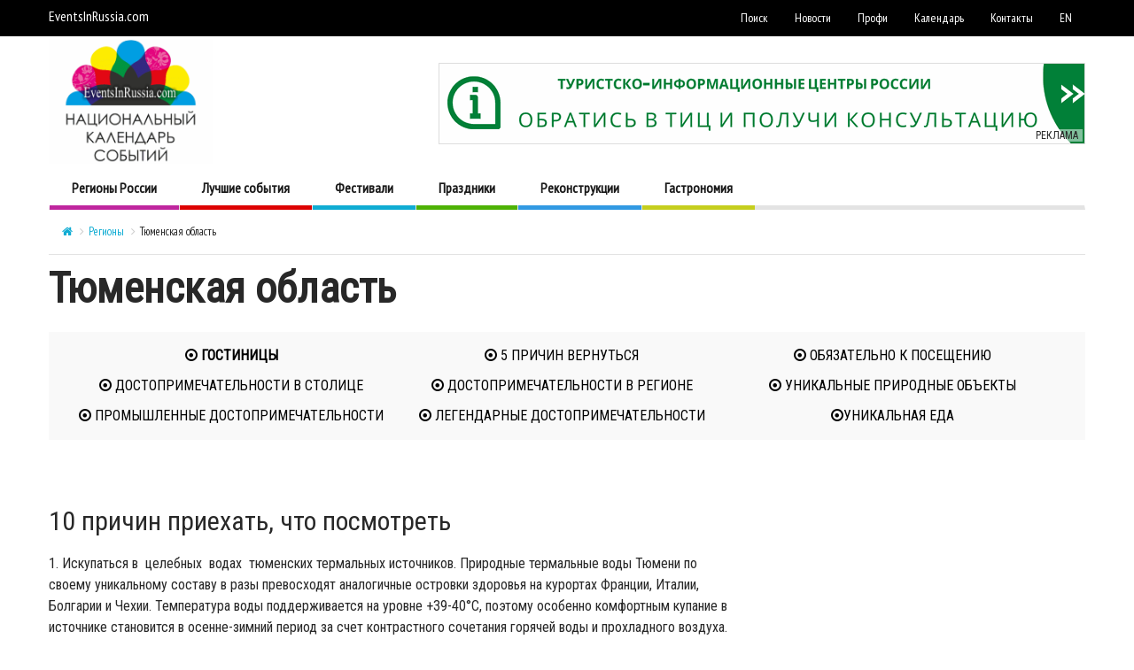

--- FILE ---
content_type: text/html; charset=utf-8
request_url: https://eventsinrussia.com/region/tyumen-oblast
body_size: 28742
content:
<!DOCTYPE html>
<!--[if IE 7]>
<html class="ie ie7" lang="ru">
<![endif]-->
<!--[if IE 8]>
<html class="ie ie8" lang="ru">
<![endif]-->
<!--[if !(IE 7) | !(IE 8) ]><!-->
<html lang="ru">
<!--<![endif]-->
<head>
    <meta charset="UTF-8">

    <meta name="viewport" content="width=device-width, initial-scale=1">



    <title>События - Тюменская область - Календарь событий</title>
            <base href="https://eventsinrussia.com" />




    <!--[if lt IE 9]>
    <script src = "https://oss.maxcdn.com/libs/html5shiv/3.7.0/html5shiv.js" ></ script >
    < script src="https://oss.maxcdn.com/libs/respond.js/1.4.2/respond.min.js"></script>
    <![endif]-->
    

    
    <link href="/Content/bootstrap.min.css" rel="stylesheet" />
    <link href="/Content/bootstrap-theme.min.css" rel="stylesheet" />

    



    <link rel="stylesheet" href="https://eventsinrussia.com/Content/theme/font-awesome-4.7.0/css/font-awesome.min.css ">
    <link rel='stylesheet' id='fave-magnific-popup-css' href="/Content/theme/css/magnific-popup.min.css" type='text/css' media='all' />


    

    <link href="/Content/theme/css/owl.carousel.all.min.css" rel="stylesheet" type='text/css' media='all' />
    <link href="/Content/theme/css/main.css" rel="stylesheet" type='text/css' media='all' />
    <link href="/Content/theme/css/options.css" rel="stylesheet" type='text/css' media='all' />
    <link href="/Content/theme/css/style.css" rel="stylesheet" type='text/css' media='all' />
    <link href="/Content/theme/css/js_composer.min.css" rel="stylesheet" type='text/css' media='all' />

    
    <script src="/Content/theme/js/jquery.min.js"></script>
    <script src="/Content/theme/js/jquery-migrate.min.js"></script>
    <script src="/Content/theme/js/bootstrap.min.js"></script>


    <script src="/Scripts/popup/jquery.magnific-popup.js"></script>
    <link href="/Scripts/popup/magnific-popup.css" rel="stylesheet" />
    <link href="/Content/main.css?ver=4.6" rel="stylesheet" />
    <link href='https://fonts.googleapis.com/css?family=Roboto+Condensed|PT+Sans+Narrow&subset=latin,cyrillic' rel='stylesheet' type='text/css'>

    <link rel="apple-touch-icon" href="/apple-touch-icon .png">
    <link rel="apple-touch-icon" sizes="76x76" href="/apple-touch-icon-76x76.png">
    <link rel="apple-touch-icon" sizes="120x120" href="/apple-touch-icon-120x120.png">
    <link rel="apple-touch-icon" sizes="152x152" href="/apple-touch-icon-152x152.png">

    <link href="/Scripts/datepicker/css/jquery-ui.min.css" rel="stylesheet" />
    <link href="/Scripts/datepicker/css/nbcustom.css" rel="stylesheet" />
    <link href="/Content/nbcustom.css?ver=4.5" rel="stylesheet" />
    <script async src="https://connect.nbcrs.org/connect/connect.js"></script>

    
    <script type="text/javascript" src="https://vk.com/js/api/openapi.js?150"></script>

    <script type="text/javascript">
        VK.init({ apiId: 6279744, onlyWidgets: true });
    </script>
</head>

<body class="home page page-id-941 page-template page-template-template page-template-tpl-vc-latest-articles page-template-templatetpl-vc-latest-articles-php custom-background wpb-js-composer js-comp-ver-4.8.1 vc_responsive">
    <div class="external-wrap ">

        <div class="header-2 hidden-xs hidden-sm">

    <nav class="magazilla-top-nav navbar">
        <div class="container">
            <div class="top-menu clearfix">
                <!-- navbar-right -->
                <div style="width: 120px; margin-top: 6px;" class="navbar-left"><a style="color: rgb(255, 255, 255);" href="https://eventsinrussia.com/">EventsInRussia.com</a></div>
                <ul class="nav navbar-nav navbar-right">

                    
                    <li><a href="/events/">Поиск</a></li>

                    

                    <li><a href="/blog/">Новости</a></li>
                    <li><a href="/pro">Профи</a></li>
                    <li><a href="/calendar">Календарь</a></li>
                    <!--
                        <li><a href="~/file">Скачать</a></li>
                        -->
                    
                    
                    <li><a href="/contact-us">Контакты</a></li>
                    <li><a href="/en/">EN</a></li>

                    <li id="translate-holder">
                        <div id="g_translater"><div id="google_translate_element"></div></div>
                        <script type="text/javascript">
                            function googleTranslateElementInit() {
                                return;
                                new google.translate.TranslateElement({ pageLanguage: 'ru', layout: google.translate.TranslateElement.InlineLayout.SIMPLE }, 'google_translate_element');
                            }
                        </script>
                        <!-- script type="text/javascript" src="//translate.google.com/translate_a/element.js?cb=googleTranslateElementInit" >< /!--script> -->
                    </li>
                </ul><!-- navbar-right -->
            </div>
            <!--/.nav-collapse -->
        </div>
    </nav>
    <!-- header 1 -->
    <div class="container">
        <div class="row">
            <div class="col-xs-4 col-sm-12 col-md-4 col-lg-4">
                <div class="logo-wrap text-left">
                    <a href="https://eventsinrussia.com/">
                        <img style="width: 50%; margin-top: -27px;" src="/content/logo.png" alt="eventsinrussia.com">
                    </a>
                </div>
            </div>
            <div class="col-xs-8 col-sm-12 col-md-8 col-lg-8">
                <div class="banner-right">
                                <a href="https://www.nbcrs.org/tic/list/" target="_blank">
                                    <img alt="" src="/Content/banners/naito1.png">
                                </a>
                            <div class="banner-marker">РЕКЛАМА</div>


                </div>
            </div>
        </div>
    </div>

    <div class="container">
        <div class="row">
            <div class="col-xs-12 col-sm-12 col-md-12 col-lg-12">
                <nav class="magazilla-main-nav navbar yamm navbar-header-1" data-sticky="1">
                    <div class="sticky_inner">
                        <ul id="main-nav" class="nav navbar-nav">
                                <li id="menu-item-" class="fave-menu-cat-11 menu-item menu-item-type-custom menu-item-object-custom menu-item-has-childrenyamm-fw">
                                    <a href="/regions/">Регионы России</a>
                                </li>
                                <li id="menu-item-" class="fave-menu-cat-3 menu-item menu-item-type-custom menu-item-object-custom menu-item-has-childrenyamm-fw">
                                    <a href="/topevents">Лучшие события</a>
                                </li>
                                <li id="menu-item-354" class="fave-menu-cat-1 menu-item menu-item-type-custom menu-item-object-custom menu-item-has-childrenyamm-fw">
                                    <a href="/tag/фестивали">Фестивали</a>
                                </li>
                                <li id="menu-item-353" class="fave-menu-cat-2 menu-item menu-item-type-custom menu-item-object-custom menu-item-has-childrenyamm-fw">
                                    <a href="/tag/праздники">Праздники</a>
                                </li>
                                <li id="menu-item-1731" class="fave-menu-cat-4 menu-item menu-item-type-custom menu-item-object-custom menu-item-has-childrenyamm-fw">
                                    <a href="/tag/реконструкции">Реконструкции</a>
                                </li>
                                <li id="menu-item-2219" class="fave-menu-cat-5 menu-item menu-item-type-custom menu-item-object-custom menu-item-has-childrenyamm-fw">
                                    <a href="/tag/гастрономия">Гастрономия</a>
                                </li>
                        </ul>
                    </div>
                </nav><!-- navbar -->
            </div>
        </div>
    </div>
</div><!-- header-2 -->




<div class="navbar navbar-default navbar-fixed-top hidden-lg hidden-md visible-xs visible-sm">
    <div class="container">
        <div class="navbar-header">
            <button button type="button" class="navbar-toggle collapsed" data-toggle="collapse" data-target="#navbar" aria-expanded="false" aria-controls="navbar">
                <span class="sr-only">Toggle navigation</span>
                <span class="icon-bar"></span>
                <span class="icon-bar"></span>
                <span class="icon-bar"></span>
            </button>
            <a class="navbar-brand" rel="home" href="/" title="Главная">
                <img style="max-width:100px; margin-top: -7px;" src="/Content/logo-mobile.png" alt="eventsinrussia.com">
            </a>
        </div>

        <div id="navbar" class="collapse navbar-collapse navbar-responsive-collapse">
            <ul class="nav navbar-nav">
                    <li class="menu-item menu-item-type-taxonomy menu-item-object-category fave-menu-cat-11"><a href="/regions/">Регионы России</a></li>
                    <li class="menu-item menu-item-type-taxonomy menu-item-object-category fave-menu-cat-3"><a href="/topevents">Лучшие события</a></li>
                    <li class="menu-item menu-item-type-taxonomy menu-item-object-category fave-menu-cat-1"><a href="/tag/фестивали">Фестивали</a></li>
                    <li class="menu-item menu-item-type-taxonomy menu-item-object-category fave-menu-cat-2"><a href="/tag/праздники">Праздники</a></li>
                    <li class="menu-item menu-item-type-taxonomy menu-item-object-category fave-menu-cat-4"><a href="/tag/реконструкции">Реконструкции</a></li>
                    <li class="menu-item menu-item-type-taxonomy menu-item-object-category fave-menu-cat-5"><a href="/tag/гастрономия">Гастрономия</a></li>
                <li class="menu-item menu-item-type-taxonomy menu-item-object-category"><a href="/blog/">Новости</a></li>
                <li class="menu-item menu-item-type-taxonomy menu-item-object-category"><a href="/pro">Профи</a></li>
                <li class="menu-item menu-item-type-taxonomy menu-item-object-category"><a href="/events/">Поиск</a></li>
                <li class="menu-item menu-item-type-taxonomy menu-item-object-category"><a href="/contact-us">Контакты</a></li>
                <li class="menu-item menu-item-type-taxonomy menu-item-object-category"><a href="/en/">EN</a></li>

                <li>
                    <div id="m_google_translate_element"></div>
                </li>
            </ul>
        </div>
    </div>
</div>

<style>
    .coronoBannerWriper {
        margin-top: 10px;
        margin-bottom: 10px;
        padding: 15px;
    }

    .coronotext {
        background-color: lightgoldenrodyellow;
        padding: 20px;
        border: 3px solid navajowhite;
        font-weight: bold;
    }
            .galery-6x6-wrapper {
                display: flex;
                justify-content: space-between;
                flex-wrap: wrap;
            }

            .galery-6x6-item {
                min-height: 350px;
                min-width: 350px;
                background-position: center;
                background-size: cover;
                position: relative;
                margin-bottom: 5px;
            }

            .galery-6x6-item-small {
                min-height: 120px;
                min-width: 145px;
                margin-top: 10px;
                background-position: center;
                background-size: cover;
            }
            .galery-6x6-header-text {
                margin-bottom: 20px;
                background-color: lightyellow;
                padding: 15px;
                border: 1px solid #ede;
            }
            .galery-6x6-item-text {
                position: absolute;
                bottom: 0;
                left: 0;
                right: 0;
                background-color: rgba(0,0,0,.5);
                padding: 15px 5px;
                color: wheat;
                text-align: center;
                padding-left: 50px;
            }
            .galery-6x6-item-avatar {
                bottom: 5px;
                position: absolute;
                height: 45px;
                width: 45px;
                background-size: contain;
                border-radius: 20px;
                left: 5px;
            }
    .galery-6x6-item-button {
        display: inline-block;
        border: 1px solid #ddd;
        padding: 3px 52px;
        margin-top: 5px;
        background-color: #efe;
        border-radius: 7px;
    }
    
    
    @media only screen and (max-width: 768px) and (min-width: 600px) {
                    .galery-6x6-item {
                    min-height: 180px;
                    min-width: 180px;
                }
            }
            @media only screen and (max-width: 600px) {
                .galery-6x6-item {
                    height: 90vw;
                    width:  90vw;
                }
            }
            @media only screen and (max-width: 991px) {
                body {
                    padding-top: 50px!important;
                }
            }
</style>



        <div class="container">
            <div class="row">
                <div class="col-xs-12 col-sm-12 col-md-12 col-lg-12">
                </div>
            </div>
        </div>

        <div class="magzilla-main-wrap">
            

<link href="/Content/region.css" rel="stylesheet" />
<div class="container">
    <div class="row">
        <div class="col-xs-12 col-sm-12 col-md-12 col-lg-12">
            <ul class="breadcrumb">
                <li itemscope="" itemtype="http://data-vocabulary.org/Breadcrumb"><a itemprop="url" href="/"><i class="fa fa-home"></i></a></li>
                <li itemscope="" itemtype="http://data-vocabulary.org/Breadcrumb"><a itemprop="url" href="/regions/">Регионы</a></li>
                <li class="current">Тюменская область</li>
            </ul>
        </div>
    </div>
</div>
<div class="container">
    <div class="row">
        <div class="col-lg-12 col-md-12 col-sm-12 col-xs-12" style="margin:20px 0 0px 0px;">
            <h1 class="entry-title">Тюменская область</h1>
        </div>
    </div>
</div>
<div class="container">

    <div class="row">
        <div class="col-lg-12 col-md-12 col-sm-12 col-xs-12">
            <div class="col-md-12">
            <div class="vc_row wpb_row vc_row-fluid vc_custom_1448489149130">
                <div class="utp-info">
                        <a href="/region/tyumen-oblast/hotels"><i class="fa fa-dot-circle-o" aria-hidden="true"></i> <strong>Гостиницы</strong></a>


                        <a href="/region/tyumen-oblast/reasons-to-return"><i class="fa fa-dot-circle-o" aria-hidden="true"></i> 5 причин вернуться</a>


                        <a href="/region/tyumen-oblast/recomended-to-visit"><i class="fa fa-dot-circle-o" aria-hidden="true"></i> Обязательно к посещению</a>


                        <a href="/region/tyumen-oblast/most-sightable-in-capital"><i class="fa fa-dot-circle-o" aria-hidden="true"></i> Достопримечательности в столице</a>

                        <a href="/region/tyumen-oblast/most-sightable-in-region"><i class="fa fa-dot-circle-o" aria-hidden="true"></i> Достопримечательности в регионе</a>

                        <a href="/region/tyumen-oblast/unique-nature"><i class="fa fa-dot-circle-o" aria-hidden="true"></i> Уникальные природные объекты</a>

                        <a href="/region/tyumen-oblast/industry-sights"><i class="fa fa-dot-circle-o" aria-hidden="true"></i> Промышленные достопримечательности</a>

                        <a href="/region/tyumen-oblast/legends-objects"><i class="fa fa-dot-circle-o" aria-hidden="true"></i> Легендарные достопримечательности</a>


                        <a href="/region/tyumen-oblast/unique-eat"><i class="fa fa-dot-circle-o" aria-hidden="true"></i>Уникальная еда</a>


                    <div class="clearfix"></div>
                </div>

            </div>

        </div>
            <div class="vc_row wpb_row vc_row-fluid">
            <div class="wpb_column vc_column_container vc_col-sm-8">
                <h2>10 причин приехать, что посмотреть</h2>
            <p></p>
<p>1. Искупаться в&nbsp; целебных&nbsp; водах&nbsp; тюменских термальных источников. Природные термальные воды Тюмени по своему уникальному составу в разы превосходят аналогичные островки здоровья на курортах Франции, Италии, Болгарии и Чехии. Температура воды поддерживается на уровне +39-40&deg;С, поэтому особенно комфортным купание в источнике становится в осенне-зимний период за счет контрастного сочетания горячей воды и прохладного воздуха.</p>
<p>2. Посетить духовную&nbsp; столицу&nbsp; Сибири&nbsp; &ndash;&nbsp; город Тобольск. Многонациональный Тобольск украшают 13 православных храмов, 2 мусульманские мечети и католический костел. В Тобольске числятся 35 федеральных и 16 региональных объектов культурного наследия.</p>
<p>3. Поправить свое здоровье в медицинских учреждениях Тюменской области. Тюменская медицина-медицина высоких технологий.</p>
<p>4. Посетить город&nbsp; декабристов&nbsp; Ялуторовск и одну из главных его достопримечательностей &ndash; острог. Атмосфера,&nbsp; воссозданная&nbsp; в&nbsp; Ялуторовском остроге, затягивает гостей в мир крестьянских увеселений и забав, позволяет почувствовать и унести с собой традиции русской культуры VI-VII вв. А на масленицу здесь пекут самый большой в России трехметровый блин.</p>
<p>5. Погрузиться в эпоху раннего Средневековья, посетив международный фестиваль военно-исторической реконструкции &laquo;Абалакское поле&raquo; в с. Абалак.</p>
<p>6. Побывать на&nbsp; родине&nbsp; одной&nbsp; из&nbsp; самых&nbsp; загадочных&nbsp; личностей&nbsp; в&nbsp; российской истории&nbsp; Григория&nbsp; Распутина&nbsp; &ndash;&nbsp; в&nbsp; селе&nbsp; Покровское и проверить на себе магические свойства&nbsp; старого&nbsp; венского&nbsp; стула,&nbsp; когда-то принадлежавшего сибирскому старцу.</p>
<p>7. Посмотреть спектакль в самом большом в России &nbsp;Драматическом театре. История Тюменского театра&nbsp; началась еще до появления первого здания. Известно, что в 1858 году петербургский гость выразил восхищение любительским спектаклем. Этот факт был зафиксирован и с него начался отсчет театральной истории города и прогуляться&nbsp; по&nbsp; единственной&nbsp; в&nbsp; России четырехуровневой набережной, завершив свое путешествие самым романтичным поцелуем на Мосту влюбленных.</p>
<p>8. Поболеть за любимых биатлонистов на крупных международных соревнованиях, таких как Чемпионат Европы, &laquo;Гонка Чемпионов&raquo; и &laquo;Кубок Губернатора Тюменской области&raquo;.</p>
<p>9. Открыть для себя новые блюда на гастрономических фестивалях &laquo;Квасной&nbsp; пир&nbsp; на&nbsp; весь мир&raquo;, &laquo;Августовские спасы&raquo;, &laquo;Уха-Царица&raquo;, попробовать вкусные тюменские конфеты фабрики &laquo;Квартет&raquo;.&nbsp;</p>
<p>10. Увидеть &laquo;край 300 озёр&raquo; в Армизонском районе Тюменской области. Уникальное, удивительное место, где расположились многочисленные озёра,&nbsp; самые&nbsp; разнообразные по величине, и форме, происхождению и химическому составу воды и гнездятся редкие птицы: пеликаны, белые журавли, орланы- белохвосты.</p>
<p></p>
            </div>
         </div>





                            </div><!-- col-lg-12 col-md-12 col-sm-12 col-xs-12 -->

        </div><!-- .row -->
    </div>
        </div><!-- Magzilla-main-wrap -->

        <footer class="footer">
    <div class="top-footer">
        <div class="container">
            <div class="row">
                <div class="col-md-12">
                    <div>
                        <div class="widget-body">
                            <div>
                                EventsInRussia.com - проект, поддержанный Министерством культуры РФ и Федеральным агентством по туризму, работает в рамках реализации комплексной стратегии продвижения российского туристического продукта при содействии Партнерства Туристско Информационных Центров НП "НАИТО"<br />
                                Сведения о проводимых мероприятиях предоставляются организаторами событий, учреждениями культуры и органами исполнительной власти субъектов РФ. ООО "Нота Бена" не несет ответственность за размещенные фото и информационные материалы.
                                <div>
                                    <style>
                                    .bottom-links { 
                                        margin: 0;
                                        padding: 0;
                                        margin-top: 10px;
                                    }
                                    .bottom-links li {
                                        font-size: 14px;
                                        line-height: 22px;
                                        margin: 0;
                                        font-weight: 700;
                                        float: left;
                                        display: block;
                                        list-style: none;
                                        margin-right: 10px;
                                        margin-bottom: 10px;
                                    }

                                    </style>
                                    <ul class="bottom-links">
                                        <li><a href="/about">О проекте</a></li>
                                        <li><a href="/contact-us">Как добавить событие?</a></li>
                                        <li><a href="/partners">Партнёры</a></li>
                                        <li><a href="/pr">Участникам</a></li>
                                    </ul>
                                    <div class="clearfix"></div>
                                </div>



                            </div>
                        </div>
                    </div>
                </div>
            </div>
        </div>
    </div>
    <div class="bottom-footer">
        <div class="container">
            <div class="row">
                <div class="col-md-12">
                    <p>&copy; eventsinrussia.com 2026 - Создание портала - <a rel="nofollow" href="https://www.nbcrs.ru">ООО "Нота Бена"</a>  При цитировании материалов EventsInRussia.com гиперссылка обязательна.</p>
                </div>
            </div>
        </div>
    </div><!-- bottom-footer -->
</footer>
<!-- Yandex.Metrika counter -->
<script type="text/javascript">
    (function (d, w, c) {
        (w[c] = w[c] || []).push(function() {
            try {
                w.yaCounter41063339 = new Ya.Metrika({
                    id:41063339,
                    clickmap:true,
                    trackLinks:true,
                    accurateTrackBounce:true
                });
            } catch(e) { }
        });

        var n = d.getElementsByTagName("script")[0],
            s = d.createElement("script"),
            f = function () { n.parentNode.insertBefore(s, n); };
        s.type = "text/javascript";
        s.async = true;
        s.src = "https://mc.yandex.ru/metrika/watch.js";

        if (w.opera == "[object Opera]") {
            d.addEventListener("DOMContentLoaded", f, false);
        } else { f(); }
    })(document, window, "yandex_metrika_callbacks");
</script>
<noscript><div><img src="https://mc.yandex.ru/watch/41063339" style="position:absolute; left:-9999px;" alt="" /></div></noscript>
<!-- /Yandex.Metrika counter -->


    </div><!-- .external-wrap -->
    <!-- Stat -->

    <script src="/Content/theme/js/plugins.js"></script>
    <script src="/Content/theme/js/custom.min.js"></script>
    <script src="/Content/theme/js/js_composer_front.js"></script>

    <script src="/Scripts/datepicker/jquery-ui.min.js"></script>

    
    <script src="/Scripts/nbcustom.js"></script>
    <script src="/Scripts/nbru.js"></script>
        <script>
            (function (i, s, o, g, r, a, m) {
                i['GoogleAnalyticsObject'] = r; i[r] = i[r] || function () {
                    (i[r].q = i[r].q || []).push(arguments)
                }, i[r].l = 1 * new Date(); a = s.createElement(o),
                m = s.getElementsByTagName(o)[0]; a.async = 1; a.src = g; m.parentNode.insertBefore(a, m)
            })(window, document, 'script', '//www.google-analytics.com/analytics.js', 'ga');

            ga('create', 'UA-71477412-1', 'auto');
            ga('send', 'pageview');

        </script>
    <script type="application/ld+json">
        {
        "@context" : "http://schema.org",
        "@type" : "Organization",
        "name" : "eventsinrussia.com",
        "url" : "http://eventsinrussia.com/",
        "sameAs" : [
        "https://www.facebook.com/eventsinrussiacom/"
        ]
        }
    </script>
</body>
</html>

--- FILE ---
content_type: text/css
request_url: https://eventsinrussia.com/Content/region.css
body_size: 425
content:
.utp-info {
    background-color: #f9f9f9;
    padding: 10px 20px;
    margin-bottom: 20px;
}

    .utp-info a {
        text-transform: uppercase;
        float: left;
        width: 33%;
        text-align: center;
        color: black !important;
        margin: 5px 0px;
    }

.all-reg-events, .all-reg-events:hover {
    border: none;
    font-family: 'Roboto Condensed', Helvetica,Arial, sans-serif !important;
    font-size: 13px;
    line-height: 13px;
    font-weight: 700;
    background-color: #1ca05d;
    color: white;
    width: 100%;
}
